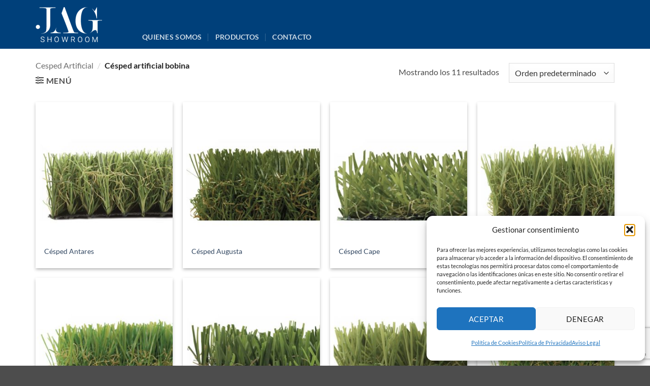

--- FILE ---
content_type: text/html; charset=utf-8
request_url: https://www.google.com/recaptcha/api2/anchor?ar=1&k=6Let2gUdAAAAAN01SgMoNoMAeUBAQSJ11cH7EIbb&co=aHR0cHM6Ly93d3cuamFnc2hvd3Jvb20uY29tOjQ0Mw..&hl=en&v=PoyoqOPhxBO7pBk68S4YbpHZ&size=invisible&anchor-ms=20000&execute-ms=30000&cb=pbtk9egomi07
body_size: 49030
content:
<!DOCTYPE HTML><html dir="ltr" lang="en"><head><meta http-equiv="Content-Type" content="text/html; charset=UTF-8">
<meta http-equiv="X-UA-Compatible" content="IE=edge">
<title>reCAPTCHA</title>
<style type="text/css">
/* cyrillic-ext */
@font-face {
  font-family: 'Roboto';
  font-style: normal;
  font-weight: 400;
  font-stretch: 100%;
  src: url(//fonts.gstatic.com/s/roboto/v48/KFO7CnqEu92Fr1ME7kSn66aGLdTylUAMa3GUBHMdazTgWw.woff2) format('woff2');
  unicode-range: U+0460-052F, U+1C80-1C8A, U+20B4, U+2DE0-2DFF, U+A640-A69F, U+FE2E-FE2F;
}
/* cyrillic */
@font-face {
  font-family: 'Roboto';
  font-style: normal;
  font-weight: 400;
  font-stretch: 100%;
  src: url(//fonts.gstatic.com/s/roboto/v48/KFO7CnqEu92Fr1ME7kSn66aGLdTylUAMa3iUBHMdazTgWw.woff2) format('woff2');
  unicode-range: U+0301, U+0400-045F, U+0490-0491, U+04B0-04B1, U+2116;
}
/* greek-ext */
@font-face {
  font-family: 'Roboto';
  font-style: normal;
  font-weight: 400;
  font-stretch: 100%;
  src: url(//fonts.gstatic.com/s/roboto/v48/KFO7CnqEu92Fr1ME7kSn66aGLdTylUAMa3CUBHMdazTgWw.woff2) format('woff2');
  unicode-range: U+1F00-1FFF;
}
/* greek */
@font-face {
  font-family: 'Roboto';
  font-style: normal;
  font-weight: 400;
  font-stretch: 100%;
  src: url(//fonts.gstatic.com/s/roboto/v48/KFO7CnqEu92Fr1ME7kSn66aGLdTylUAMa3-UBHMdazTgWw.woff2) format('woff2');
  unicode-range: U+0370-0377, U+037A-037F, U+0384-038A, U+038C, U+038E-03A1, U+03A3-03FF;
}
/* math */
@font-face {
  font-family: 'Roboto';
  font-style: normal;
  font-weight: 400;
  font-stretch: 100%;
  src: url(//fonts.gstatic.com/s/roboto/v48/KFO7CnqEu92Fr1ME7kSn66aGLdTylUAMawCUBHMdazTgWw.woff2) format('woff2');
  unicode-range: U+0302-0303, U+0305, U+0307-0308, U+0310, U+0312, U+0315, U+031A, U+0326-0327, U+032C, U+032F-0330, U+0332-0333, U+0338, U+033A, U+0346, U+034D, U+0391-03A1, U+03A3-03A9, U+03B1-03C9, U+03D1, U+03D5-03D6, U+03F0-03F1, U+03F4-03F5, U+2016-2017, U+2034-2038, U+203C, U+2040, U+2043, U+2047, U+2050, U+2057, U+205F, U+2070-2071, U+2074-208E, U+2090-209C, U+20D0-20DC, U+20E1, U+20E5-20EF, U+2100-2112, U+2114-2115, U+2117-2121, U+2123-214F, U+2190, U+2192, U+2194-21AE, U+21B0-21E5, U+21F1-21F2, U+21F4-2211, U+2213-2214, U+2216-22FF, U+2308-230B, U+2310, U+2319, U+231C-2321, U+2336-237A, U+237C, U+2395, U+239B-23B7, U+23D0, U+23DC-23E1, U+2474-2475, U+25AF, U+25B3, U+25B7, U+25BD, U+25C1, U+25CA, U+25CC, U+25FB, U+266D-266F, U+27C0-27FF, U+2900-2AFF, U+2B0E-2B11, U+2B30-2B4C, U+2BFE, U+3030, U+FF5B, U+FF5D, U+1D400-1D7FF, U+1EE00-1EEFF;
}
/* symbols */
@font-face {
  font-family: 'Roboto';
  font-style: normal;
  font-weight: 400;
  font-stretch: 100%;
  src: url(//fonts.gstatic.com/s/roboto/v48/KFO7CnqEu92Fr1ME7kSn66aGLdTylUAMaxKUBHMdazTgWw.woff2) format('woff2');
  unicode-range: U+0001-000C, U+000E-001F, U+007F-009F, U+20DD-20E0, U+20E2-20E4, U+2150-218F, U+2190, U+2192, U+2194-2199, U+21AF, U+21E6-21F0, U+21F3, U+2218-2219, U+2299, U+22C4-22C6, U+2300-243F, U+2440-244A, U+2460-24FF, U+25A0-27BF, U+2800-28FF, U+2921-2922, U+2981, U+29BF, U+29EB, U+2B00-2BFF, U+4DC0-4DFF, U+FFF9-FFFB, U+10140-1018E, U+10190-1019C, U+101A0, U+101D0-101FD, U+102E0-102FB, U+10E60-10E7E, U+1D2C0-1D2D3, U+1D2E0-1D37F, U+1F000-1F0FF, U+1F100-1F1AD, U+1F1E6-1F1FF, U+1F30D-1F30F, U+1F315, U+1F31C, U+1F31E, U+1F320-1F32C, U+1F336, U+1F378, U+1F37D, U+1F382, U+1F393-1F39F, U+1F3A7-1F3A8, U+1F3AC-1F3AF, U+1F3C2, U+1F3C4-1F3C6, U+1F3CA-1F3CE, U+1F3D4-1F3E0, U+1F3ED, U+1F3F1-1F3F3, U+1F3F5-1F3F7, U+1F408, U+1F415, U+1F41F, U+1F426, U+1F43F, U+1F441-1F442, U+1F444, U+1F446-1F449, U+1F44C-1F44E, U+1F453, U+1F46A, U+1F47D, U+1F4A3, U+1F4B0, U+1F4B3, U+1F4B9, U+1F4BB, U+1F4BF, U+1F4C8-1F4CB, U+1F4D6, U+1F4DA, U+1F4DF, U+1F4E3-1F4E6, U+1F4EA-1F4ED, U+1F4F7, U+1F4F9-1F4FB, U+1F4FD-1F4FE, U+1F503, U+1F507-1F50B, U+1F50D, U+1F512-1F513, U+1F53E-1F54A, U+1F54F-1F5FA, U+1F610, U+1F650-1F67F, U+1F687, U+1F68D, U+1F691, U+1F694, U+1F698, U+1F6AD, U+1F6B2, U+1F6B9-1F6BA, U+1F6BC, U+1F6C6-1F6CF, U+1F6D3-1F6D7, U+1F6E0-1F6EA, U+1F6F0-1F6F3, U+1F6F7-1F6FC, U+1F700-1F7FF, U+1F800-1F80B, U+1F810-1F847, U+1F850-1F859, U+1F860-1F887, U+1F890-1F8AD, U+1F8B0-1F8BB, U+1F8C0-1F8C1, U+1F900-1F90B, U+1F93B, U+1F946, U+1F984, U+1F996, U+1F9E9, U+1FA00-1FA6F, U+1FA70-1FA7C, U+1FA80-1FA89, U+1FA8F-1FAC6, U+1FACE-1FADC, U+1FADF-1FAE9, U+1FAF0-1FAF8, U+1FB00-1FBFF;
}
/* vietnamese */
@font-face {
  font-family: 'Roboto';
  font-style: normal;
  font-weight: 400;
  font-stretch: 100%;
  src: url(//fonts.gstatic.com/s/roboto/v48/KFO7CnqEu92Fr1ME7kSn66aGLdTylUAMa3OUBHMdazTgWw.woff2) format('woff2');
  unicode-range: U+0102-0103, U+0110-0111, U+0128-0129, U+0168-0169, U+01A0-01A1, U+01AF-01B0, U+0300-0301, U+0303-0304, U+0308-0309, U+0323, U+0329, U+1EA0-1EF9, U+20AB;
}
/* latin-ext */
@font-face {
  font-family: 'Roboto';
  font-style: normal;
  font-weight: 400;
  font-stretch: 100%;
  src: url(//fonts.gstatic.com/s/roboto/v48/KFO7CnqEu92Fr1ME7kSn66aGLdTylUAMa3KUBHMdazTgWw.woff2) format('woff2');
  unicode-range: U+0100-02BA, U+02BD-02C5, U+02C7-02CC, U+02CE-02D7, U+02DD-02FF, U+0304, U+0308, U+0329, U+1D00-1DBF, U+1E00-1E9F, U+1EF2-1EFF, U+2020, U+20A0-20AB, U+20AD-20C0, U+2113, U+2C60-2C7F, U+A720-A7FF;
}
/* latin */
@font-face {
  font-family: 'Roboto';
  font-style: normal;
  font-weight: 400;
  font-stretch: 100%;
  src: url(//fonts.gstatic.com/s/roboto/v48/KFO7CnqEu92Fr1ME7kSn66aGLdTylUAMa3yUBHMdazQ.woff2) format('woff2');
  unicode-range: U+0000-00FF, U+0131, U+0152-0153, U+02BB-02BC, U+02C6, U+02DA, U+02DC, U+0304, U+0308, U+0329, U+2000-206F, U+20AC, U+2122, U+2191, U+2193, U+2212, U+2215, U+FEFF, U+FFFD;
}
/* cyrillic-ext */
@font-face {
  font-family: 'Roboto';
  font-style: normal;
  font-weight: 500;
  font-stretch: 100%;
  src: url(//fonts.gstatic.com/s/roboto/v48/KFO7CnqEu92Fr1ME7kSn66aGLdTylUAMa3GUBHMdazTgWw.woff2) format('woff2');
  unicode-range: U+0460-052F, U+1C80-1C8A, U+20B4, U+2DE0-2DFF, U+A640-A69F, U+FE2E-FE2F;
}
/* cyrillic */
@font-face {
  font-family: 'Roboto';
  font-style: normal;
  font-weight: 500;
  font-stretch: 100%;
  src: url(//fonts.gstatic.com/s/roboto/v48/KFO7CnqEu92Fr1ME7kSn66aGLdTylUAMa3iUBHMdazTgWw.woff2) format('woff2');
  unicode-range: U+0301, U+0400-045F, U+0490-0491, U+04B0-04B1, U+2116;
}
/* greek-ext */
@font-face {
  font-family: 'Roboto';
  font-style: normal;
  font-weight: 500;
  font-stretch: 100%;
  src: url(//fonts.gstatic.com/s/roboto/v48/KFO7CnqEu92Fr1ME7kSn66aGLdTylUAMa3CUBHMdazTgWw.woff2) format('woff2');
  unicode-range: U+1F00-1FFF;
}
/* greek */
@font-face {
  font-family: 'Roboto';
  font-style: normal;
  font-weight: 500;
  font-stretch: 100%;
  src: url(//fonts.gstatic.com/s/roboto/v48/KFO7CnqEu92Fr1ME7kSn66aGLdTylUAMa3-UBHMdazTgWw.woff2) format('woff2');
  unicode-range: U+0370-0377, U+037A-037F, U+0384-038A, U+038C, U+038E-03A1, U+03A3-03FF;
}
/* math */
@font-face {
  font-family: 'Roboto';
  font-style: normal;
  font-weight: 500;
  font-stretch: 100%;
  src: url(//fonts.gstatic.com/s/roboto/v48/KFO7CnqEu92Fr1ME7kSn66aGLdTylUAMawCUBHMdazTgWw.woff2) format('woff2');
  unicode-range: U+0302-0303, U+0305, U+0307-0308, U+0310, U+0312, U+0315, U+031A, U+0326-0327, U+032C, U+032F-0330, U+0332-0333, U+0338, U+033A, U+0346, U+034D, U+0391-03A1, U+03A3-03A9, U+03B1-03C9, U+03D1, U+03D5-03D6, U+03F0-03F1, U+03F4-03F5, U+2016-2017, U+2034-2038, U+203C, U+2040, U+2043, U+2047, U+2050, U+2057, U+205F, U+2070-2071, U+2074-208E, U+2090-209C, U+20D0-20DC, U+20E1, U+20E5-20EF, U+2100-2112, U+2114-2115, U+2117-2121, U+2123-214F, U+2190, U+2192, U+2194-21AE, U+21B0-21E5, U+21F1-21F2, U+21F4-2211, U+2213-2214, U+2216-22FF, U+2308-230B, U+2310, U+2319, U+231C-2321, U+2336-237A, U+237C, U+2395, U+239B-23B7, U+23D0, U+23DC-23E1, U+2474-2475, U+25AF, U+25B3, U+25B7, U+25BD, U+25C1, U+25CA, U+25CC, U+25FB, U+266D-266F, U+27C0-27FF, U+2900-2AFF, U+2B0E-2B11, U+2B30-2B4C, U+2BFE, U+3030, U+FF5B, U+FF5D, U+1D400-1D7FF, U+1EE00-1EEFF;
}
/* symbols */
@font-face {
  font-family: 'Roboto';
  font-style: normal;
  font-weight: 500;
  font-stretch: 100%;
  src: url(//fonts.gstatic.com/s/roboto/v48/KFO7CnqEu92Fr1ME7kSn66aGLdTylUAMaxKUBHMdazTgWw.woff2) format('woff2');
  unicode-range: U+0001-000C, U+000E-001F, U+007F-009F, U+20DD-20E0, U+20E2-20E4, U+2150-218F, U+2190, U+2192, U+2194-2199, U+21AF, U+21E6-21F0, U+21F3, U+2218-2219, U+2299, U+22C4-22C6, U+2300-243F, U+2440-244A, U+2460-24FF, U+25A0-27BF, U+2800-28FF, U+2921-2922, U+2981, U+29BF, U+29EB, U+2B00-2BFF, U+4DC0-4DFF, U+FFF9-FFFB, U+10140-1018E, U+10190-1019C, U+101A0, U+101D0-101FD, U+102E0-102FB, U+10E60-10E7E, U+1D2C0-1D2D3, U+1D2E0-1D37F, U+1F000-1F0FF, U+1F100-1F1AD, U+1F1E6-1F1FF, U+1F30D-1F30F, U+1F315, U+1F31C, U+1F31E, U+1F320-1F32C, U+1F336, U+1F378, U+1F37D, U+1F382, U+1F393-1F39F, U+1F3A7-1F3A8, U+1F3AC-1F3AF, U+1F3C2, U+1F3C4-1F3C6, U+1F3CA-1F3CE, U+1F3D4-1F3E0, U+1F3ED, U+1F3F1-1F3F3, U+1F3F5-1F3F7, U+1F408, U+1F415, U+1F41F, U+1F426, U+1F43F, U+1F441-1F442, U+1F444, U+1F446-1F449, U+1F44C-1F44E, U+1F453, U+1F46A, U+1F47D, U+1F4A3, U+1F4B0, U+1F4B3, U+1F4B9, U+1F4BB, U+1F4BF, U+1F4C8-1F4CB, U+1F4D6, U+1F4DA, U+1F4DF, U+1F4E3-1F4E6, U+1F4EA-1F4ED, U+1F4F7, U+1F4F9-1F4FB, U+1F4FD-1F4FE, U+1F503, U+1F507-1F50B, U+1F50D, U+1F512-1F513, U+1F53E-1F54A, U+1F54F-1F5FA, U+1F610, U+1F650-1F67F, U+1F687, U+1F68D, U+1F691, U+1F694, U+1F698, U+1F6AD, U+1F6B2, U+1F6B9-1F6BA, U+1F6BC, U+1F6C6-1F6CF, U+1F6D3-1F6D7, U+1F6E0-1F6EA, U+1F6F0-1F6F3, U+1F6F7-1F6FC, U+1F700-1F7FF, U+1F800-1F80B, U+1F810-1F847, U+1F850-1F859, U+1F860-1F887, U+1F890-1F8AD, U+1F8B0-1F8BB, U+1F8C0-1F8C1, U+1F900-1F90B, U+1F93B, U+1F946, U+1F984, U+1F996, U+1F9E9, U+1FA00-1FA6F, U+1FA70-1FA7C, U+1FA80-1FA89, U+1FA8F-1FAC6, U+1FACE-1FADC, U+1FADF-1FAE9, U+1FAF0-1FAF8, U+1FB00-1FBFF;
}
/* vietnamese */
@font-face {
  font-family: 'Roboto';
  font-style: normal;
  font-weight: 500;
  font-stretch: 100%;
  src: url(//fonts.gstatic.com/s/roboto/v48/KFO7CnqEu92Fr1ME7kSn66aGLdTylUAMa3OUBHMdazTgWw.woff2) format('woff2');
  unicode-range: U+0102-0103, U+0110-0111, U+0128-0129, U+0168-0169, U+01A0-01A1, U+01AF-01B0, U+0300-0301, U+0303-0304, U+0308-0309, U+0323, U+0329, U+1EA0-1EF9, U+20AB;
}
/* latin-ext */
@font-face {
  font-family: 'Roboto';
  font-style: normal;
  font-weight: 500;
  font-stretch: 100%;
  src: url(//fonts.gstatic.com/s/roboto/v48/KFO7CnqEu92Fr1ME7kSn66aGLdTylUAMa3KUBHMdazTgWw.woff2) format('woff2');
  unicode-range: U+0100-02BA, U+02BD-02C5, U+02C7-02CC, U+02CE-02D7, U+02DD-02FF, U+0304, U+0308, U+0329, U+1D00-1DBF, U+1E00-1E9F, U+1EF2-1EFF, U+2020, U+20A0-20AB, U+20AD-20C0, U+2113, U+2C60-2C7F, U+A720-A7FF;
}
/* latin */
@font-face {
  font-family: 'Roboto';
  font-style: normal;
  font-weight: 500;
  font-stretch: 100%;
  src: url(//fonts.gstatic.com/s/roboto/v48/KFO7CnqEu92Fr1ME7kSn66aGLdTylUAMa3yUBHMdazQ.woff2) format('woff2');
  unicode-range: U+0000-00FF, U+0131, U+0152-0153, U+02BB-02BC, U+02C6, U+02DA, U+02DC, U+0304, U+0308, U+0329, U+2000-206F, U+20AC, U+2122, U+2191, U+2193, U+2212, U+2215, U+FEFF, U+FFFD;
}
/* cyrillic-ext */
@font-face {
  font-family: 'Roboto';
  font-style: normal;
  font-weight: 900;
  font-stretch: 100%;
  src: url(//fonts.gstatic.com/s/roboto/v48/KFO7CnqEu92Fr1ME7kSn66aGLdTylUAMa3GUBHMdazTgWw.woff2) format('woff2');
  unicode-range: U+0460-052F, U+1C80-1C8A, U+20B4, U+2DE0-2DFF, U+A640-A69F, U+FE2E-FE2F;
}
/* cyrillic */
@font-face {
  font-family: 'Roboto';
  font-style: normal;
  font-weight: 900;
  font-stretch: 100%;
  src: url(//fonts.gstatic.com/s/roboto/v48/KFO7CnqEu92Fr1ME7kSn66aGLdTylUAMa3iUBHMdazTgWw.woff2) format('woff2');
  unicode-range: U+0301, U+0400-045F, U+0490-0491, U+04B0-04B1, U+2116;
}
/* greek-ext */
@font-face {
  font-family: 'Roboto';
  font-style: normal;
  font-weight: 900;
  font-stretch: 100%;
  src: url(//fonts.gstatic.com/s/roboto/v48/KFO7CnqEu92Fr1ME7kSn66aGLdTylUAMa3CUBHMdazTgWw.woff2) format('woff2');
  unicode-range: U+1F00-1FFF;
}
/* greek */
@font-face {
  font-family: 'Roboto';
  font-style: normal;
  font-weight: 900;
  font-stretch: 100%;
  src: url(//fonts.gstatic.com/s/roboto/v48/KFO7CnqEu92Fr1ME7kSn66aGLdTylUAMa3-UBHMdazTgWw.woff2) format('woff2');
  unicode-range: U+0370-0377, U+037A-037F, U+0384-038A, U+038C, U+038E-03A1, U+03A3-03FF;
}
/* math */
@font-face {
  font-family: 'Roboto';
  font-style: normal;
  font-weight: 900;
  font-stretch: 100%;
  src: url(//fonts.gstatic.com/s/roboto/v48/KFO7CnqEu92Fr1ME7kSn66aGLdTylUAMawCUBHMdazTgWw.woff2) format('woff2');
  unicode-range: U+0302-0303, U+0305, U+0307-0308, U+0310, U+0312, U+0315, U+031A, U+0326-0327, U+032C, U+032F-0330, U+0332-0333, U+0338, U+033A, U+0346, U+034D, U+0391-03A1, U+03A3-03A9, U+03B1-03C9, U+03D1, U+03D5-03D6, U+03F0-03F1, U+03F4-03F5, U+2016-2017, U+2034-2038, U+203C, U+2040, U+2043, U+2047, U+2050, U+2057, U+205F, U+2070-2071, U+2074-208E, U+2090-209C, U+20D0-20DC, U+20E1, U+20E5-20EF, U+2100-2112, U+2114-2115, U+2117-2121, U+2123-214F, U+2190, U+2192, U+2194-21AE, U+21B0-21E5, U+21F1-21F2, U+21F4-2211, U+2213-2214, U+2216-22FF, U+2308-230B, U+2310, U+2319, U+231C-2321, U+2336-237A, U+237C, U+2395, U+239B-23B7, U+23D0, U+23DC-23E1, U+2474-2475, U+25AF, U+25B3, U+25B7, U+25BD, U+25C1, U+25CA, U+25CC, U+25FB, U+266D-266F, U+27C0-27FF, U+2900-2AFF, U+2B0E-2B11, U+2B30-2B4C, U+2BFE, U+3030, U+FF5B, U+FF5D, U+1D400-1D7FF, U+1EE00-1EEFF;
}
/* symbols */
@font-face {
  font-family: 'Roboto';
  font-style: normal;
  font-weight: 900;
  font-stretch: 100%;
  src: url(//fonts.gstatic.com/s/roboto/v48/KFO7CnqEu92Fr1ME7kSn66aGLdTylUAMaxKUBHMdazTgWw.woff2) format('woff2');
  unicode-range: U+0001-000C, U+000E-001F, U+007F-009F, U+20DD-20E0, U+20E2-20E4, U+2150-218F, U+2190, U+2192, U+2194-2199, U+21AF, U+21E6-21F0, U+21F3, U+2218-2219, U+2299, U+22C4-22C6, U+2300-243F, U+2440-244A, U+2460-24FF, U+25A0-27BF, U+2800-28FF, U+2921-2922, U+2981, U+29BF, U+29EB, U+2B00-2BFF, U+4DC0-4DFF, U+FFF9-FFFB, U+10140-1018E, U+10190-1019C, U+101A0, U+101D0-101FD, U+102E0-102FB, U+10E60-10E7E, U+1D2C0-1D2D3, U+1D2E0-1D37F, U+1F000-1F0FF, U+1F100-1F1AD, U+1F1E6-1F1FF, U+1F30D-1F30F, U+1F315, U+1F31C, U+1F31E, U+1F320-1F32C, U+1F336, U+1F378, U+1F37D, U+1F382, U+1F393-1F39F, U+1F3A7-1F3A8, U+1F3AC-1F3AF, U+1F3C2, U+1F3C4-1F3C6, U+1F3CA-1F3CE, U+1F3D4-1F3E0, U+1F3ED, U+1F3F1-1F3F3, U+1F3F5-1F3F7, U+1F408, U+1F415, U+1F41F, U+1F426, U+1F43F, U+1F441-1F442, U+1F444, U+1F446-1F449, U+1F44C-1F44E, U+1F453, U+1F46A, U+1F47D, U+1F4A3, U+1F4B0, U+1F4B3, U+1F4B9, U+1F4BB, U+1F4BF, U+1F4C8-1F4CB, U+1F4D6, U+1F4DA, U+1F4DF, U+1F4E3-1F4E6, U+1F4EA-1F4ED, U+1F4F7, U+1F4F9-1F4FB, U+1F4FD-1F4FE, U+1F503, U+1F507-1F50B, U+1F50D, U+1F512-1F513, U+1F53E-1F54A, U+1F54F-1F5FA, U+1F610, U+1F650-1F67F, U+1F687, U+1F68D, U+1F691, U+1F694, U+1F698, U+1F6AD, U+1F6B2, U+1F6B9-1F6BA, U+1F6BC, U+1F6C6-1F6CF, U+1F6D3-1F6D7, U+1F6E0-1F6EA, U+1F6F0-1F6F3, U+1F6F7-1F6FC, U+1F700-1F7FF, U+1F800-1F80B, U+1F810-1F847, U+1F850-1F859, U+1F860-1F887, U+1F890-1F8AD, U+1F8B0-1F8BB, U+1F8C0-1F8C1, U+1F900-1F90B, U+1F93B, U+1F946, U+1F984, U+1F996, U+1F9E9, U+1FA00-1FA6F, U+1FA70-1FA7C, U+1FA80-1FA89, U+1FA8F-1FAC6, U+1FACE-1FADC, U+1FADF-1FAE9, U+1FAF0-1FAF8, U+1FB00-1FBFF;
}
/* vietnamese */
@font-face {
  font-family: 'Roboto';
  font-style: normal;
  font-weight: 900;
  font-stretch: 100%;
  src: url(//fonts.gstatic.com/s/roboto/v48/KFO7CnqEu92Fr1ME7kSn66aGLdTylUAMa3OUBHMdazTgWw.woff2) format('woff2');
  unicode-range: U+0102-0103, U+0110-0111, U+0128-0129, U+0168-0169, U+01A0-01A1, U+01AF-01B0, U+0300-0301, U+0303-0304, U+0308-0309, U+0323, U+0329, U+1EA0-1EF9, U+20AB;
}
/* latin-ext */
@font-face {
  font-family: 'Roboto';
  font-style: normal;
  font-weight: 900;
  font-stretch: 100%;
  src: url(//fonts.gstatic.com/s/roboto/v48/KFO7CnqEu92Fr1ME7kSn66aGLdTylUAMa3KUBHMdazTgWw.woff2) format('woff2');
  unicode-range: U+0100-02BA, U+02BD-02C5, U+02C7-02CC, U+02CE-02D7, U+02DD-02FF, U+0304, U+0308, U+0329, U+1D00-1DBF, U+1E00-1E9F, U+1EF2-1EFF, U+2020, U+20A0-20AB, U+20AD-20C0, U+2113, U+2C60-2C7F, U+A720-A7FF;
}
/* latin */
@font-face {
  font-family: 'Roboto';
  font-style: normal;
  font-weight: 900;
  font-stretch: 100%;
  src: url(//fonts.gstatic.com/s/roboto/v48/KFO7CnqEu92Fr1ME7kSn66aGLdTylUAMa3yUBHMdazQ.woff2) format('woff2');
  unicode-range: U+0000-00FF, U+0131, U+0152-0153, U+02BB-02BC, U+02C6, U+02DA, U+02DC, U+0304, U+0308, U+0329, U+2000-206F, U+20AC, U+2122, U+2191, U+2193, U+2212, U+2215, U+FEFF, U+FFFD;
}

</style>
<link rel="stylesheet" type="text/css" href="https://www.gstatic.com/recaptcha/releases/PoyoqOPhxBO7pBk68S4YbpHZ/styles__ltr.css">
<script nonce="-XVhfG8sU-5dJflAfWIZvQ" type="text/javascript">window['__recaptcha_api'] = 'https://www.google.com/recaptcha/api2/';</script>
<script type="text/javascript" src="https://www.gstatic.com/recaptcha/releases/PoyoqOPhxBO7pBk68S4YbpHZ/recaptcha__en.js" nonce="-XVhfG8sU-5dJflAfWIZvQ">
      
    </script></head>
<body><div id="rc-anchor-alert" class="rc-anchor-alert"></div>
<input type="hidden" id="recaptcha-token" value="[base64]">
<script type="text/javascript" nonce="-XVhfG8sU-5dJflAfWIZvQ">
      recaptcha.anchor.Main.init("[\x22ainput\x22,[\x22bgdata\x22,\x22\x22,\[base64]/[base64]/[base64]/[base64]/[base64]/UltsKytdPUU6KEU8MjA0OD9SW2wrK109RT4+NnwxOTI6KChFJjY0NTEyKT09NTUyOTYmJk0rMTxjLmxlbmd0aCYmKGMuY2hhckNvZGVBdChNKzEpJjY0NTEyKT09NTYzMjA/[base64]/[base64]/[base64]/[base64]/[base64]/[base64]/[base64]\x22,\[base64]\\u003d\\u003d\x22,\x22wokRYMKFZMKbc3AUw71kw5oZfEM4K8OVQTfDsxnCssO5RAzCkT/Dt2QaHcOLwpXCm8OXw4Zdw7wfw7FKQcOgbMKIV8KuwoMAZMKTwr0BLwnCkcKHdMKbwqDCncOcPMK3Ij3Com1Kw5pgXRXCmiIxJMKcwq/DrGPDjD9eBcOpVmnCqDTClsOJe8OgwqbDqVM1EMOXAsK5wqwzwonDpHjDrCEnw6PDhMKETsOrO8O/w4hqw4xgasOWOyg+w58cJADDiMKUw4VIEcODwoDDg05gPMO1wr3DtMOvw6TDim42SMKfN8KGwrUyAF4Lw5M5wpDDlMKmwr0YSy3Cpz3DksKIw65PwqpSwqjChj5YI8OzfBtIw4XDkVrDksObw7NCwpvCnMOyLH5PesOMwrLDgsKpM8O/w697w4gKw5ldOcOjw7/[base64]/w5/CucOvVMKnwq3DksO3woFuQlMFwqPCrsKrw6RycMOGecKawodHdMK6wpVKw6rCm8OuY8Odw4nDvsKjAlnDvh/DtcKEw7bCrcKlZlVgOsOsYsO7wqYEwpogBWcAFDpJwrLCl1vCmMKNYQHDhlXChEMUWmXDtB0LG8KSXcOLAG3Cun/DoMKowpxRwqMDITDCpsK9w7ENHHTCgAzDqHpBKsOvw5XDpT5fw7fCp8O0JFAVw5XCrMO1QFPCvGIpw7tAe8K1YsKDw4LDqV3Dr8Kiwp/CpcKhwrJKSsOQwp7Cui0ow4nDq8OjYifCujwrEADCqEDDucOxw490ITTDmHDDuMO6wpoFwo7Do3zDkywzwq/[base64]/CpB7Ct8Kcw79awqfDmsKgRsKXwpc/AwZKwpnDj8KJdTJ5L8O5VcOtK0PCrcOEwpFfOMOiFgk2w6rCrsONT8ODw5LCv2nCv0sWfjArRWrDisKPwoXCol8QU8OxAcOew5bDhsOPI8O6w6Y9LsO1wo0lwo12wp3CvMKpMsKFwonDj8KLFsObw5/DpMO2w4fDukbDtTdqw7laNcKPwr7CpMKRbMKew6jCvMOXDycTw57DmsOSD8KDUMKnwpomYcOcMMOLw79RdcK1dBN7wrTCosO/BAliA8KVwoLDkAdTUDDCjsORKcO6dEc6bV7CnsKCLwVsWFg/[base64]/DuGdEcsKWwqPDgMOkw6TCnipMwooWCQzDpS/[base64]/DpCEKdMOXw74/a8O5FSEHXzZmBsKhwpPDlMK6wqfDqMK+c8KCJUY8P8KdeXsLwo7Dj8OTw4bCs8Omw7MCw6l4KMOcwp/[base64]/DtsKYw4TDrVZGSMOjRnPDjVjCgcOzwrw9SBrCm8KiQBQuAAzDtMOgwoxFw53DoMObw4bCi8O3wpvCgCXCs1cTKl1zw5zCjsOTKR/[base64]/[base64]/[base64]/CmMOWw7LCgj12SnlqXMKmwowyS2vCpRDDgSjCpcKzOsKKw4gSdcKOJsKjW8OLMmRpL8O0E1F0bUTCmiLCpBlgMsOrw6rDmcKtw64UEy/Dhlgrw7PChznDgAQPwpjDs8KsKRLDiWPCr8OUKEDDjFPCr8OydMO3b8K2w5nDusKGw4gHw7PCmMKOeg7CuxbCu0vCq0pfw6PDkmgxbihUAcOTb8Kmw5PCpsKFGcOlwqwZNcOywp7Do8KNwo3DssOiwpzDqh3CgAzCqmduJxbDvR7CmhLCjMOgKMKIX2c7J1/CgcOUFVHDpsOuw5nDsMOGBXgbwojDiRLDj8KAw69rw7Q2FcKNGMKYccK4GQbDhk3CkMOfFms4w6FXwp9UwpTDtVM2YUwoMMOLw6oHShHCn8K4cMKpBcKdw7JYw7XDlAPCvFvCrQvDhMKIL8KoW3EhOj5YP8K9M8OmAcOREkY8wpLCiF/DpcOmXMKwwrPCmcOHw6lRdMKiw57CpWLCr8OSwrrCqVcowp1gw5bDvcKkw7zDjT7DjQ8Xw6jCusKYw7Ffwr7DnwIDwp7CmnJaI8OwM8Osw4FLw7tqw4zClMO3Hhtyw6tLw7nCgUrCg2XDiXDCgHoAw4ghXMKQcDzDiQolJkwOVMOXw4HDhzo2w7LDhsOdwo/DumUGE2MYw5rDq1jDp1MZLiQFHcKfw4IwKcK3w7TDpVgqOsOvw6jDsMKmSsKMN8OzwowZcMOwAUsRasOuwqbCn8KLwqM4w75KEC3Cni7DisOTw7PDscOhcEJdTzkJV0jCnlHCphnCjxFGwrPDlWzCnhHDg8KBw5k+w4UZC1ceG8Ocw4XCkA4vwo3CpDUZwp/ClXYtw5sjw7R3w7wgwr3Co8OPOcK7woBjZWxLwpfDgTjCj8KtUiVnwpHDp0kbHMOcPDsnRw15EMKKw6HDjMK5VcK+wrfDuwbDrTrCqAgXw7HCvn/DmkLDqsKNZnZ9w7bDlhrDpnvCrcKNTzAuVcK7w6h0Lj/Di8KIw7TCvcKPNcOJwr82fCUaSCDChCDCnsO6PcK6XUjCjmRySMKnwok0w41twojDo8OwwrXCuMOBGsO0UUrCpMOMwojDuGp7wphrQ8KLw4JCR8OWMUrDvF/CvDBYCsK6d2XDncKWwrPChmrCoDrDucKKem4DwrrCsyLCiXjCjjtOAMKhasOeKUjDlcKswozDgsO5IhTCozY8AcKbSMOAwqRBwq/CuMOQBMOlw4/CswbClDrCvncie8KmbQ0mwovCmxp7csO2wqHCknvDvT9MwpRKwqYbL2fCsUDDi2TDjCvDj3DDoTvCqMOwwr9Xw4Jbw5bCqk1cwrhFwpnClmXCqcK/w6PDhMOjQsOowqAnIk5xwpLCv8KEw5Fzw7zClcKfAwjDsxHDsW7CqMOmOMOfw5A2w69kwp4uwp5aw4JIw5rDn8KULsOJwpfDosOnecKeScO4bMKiC8Kkw5bCs1JJw5M8wqd9wprDlGPCvEXClyvCm3DCh17DmRY8LR8/wrTDvknDu8KIDygXFwLDqMK9eyLDsWXDnS3Co8Kzw6TDpcKICiHDsEw9wocjwqVtwpZjw796YcKiUU9cDAvDu8Kqw4JRw6MGFMOiwoFBw5/DjHvChsKtccKjw7jCpcK0D8KOwpDCoMKWcMKKbcKWw7rDtcOtwrgQw706wovCoXMQw5bCrVDDqsKiwrhgwpLCjcOyAyzCgMOJKSXDv1nCncKsByvCjsONw5XDnVs4wr1yw75eOcKdD1YLVioDw4d+wr3DtR1/[base64]/CvAoGSirDrsO1McKJwpjDuDrCq0UWXcKPwql/w7xyGSgfw7TDqcKXJcOwVsK1w4ZVw6nDpDHCiMO8Dg7DlTrCk8Ovw71rHTrDoENEwr0Aw6o1L03Dr8Orw5JALG/[base64]/[base64]/DomVYLcOQwqwnw4bDkVbCmkIQwqDCqsO6w77ChMKxw7VUBy5zXFnCnDdXUMKwTnLDgMOAUClubcKbwqYfFyg/a8Ktw4vDsRjCoMOKZ8OCasO9LsKmw4BaPCQ+USBobDpGw7rCsB5xUTtWw6Yzw6UbwpHCiCV/[base64]/[base64]/ClDnDtMORbjHDq2jDlsKnwq3DhjbDglnCgsOpwr0AFD3Cq2Ecw61bw5Zyw5sfLMOfEF5nwqDChMKgw4XCkXzCkRrCkHrCi2rChRAiUsOIEgJKOMKIwrrDqQMcw7bCqC7DiMKVNMKVIVjDm8KUwr/CoWHDqxckwpbCtzkIHFlJw7xmTcOwRcKbw6TDgz3CoXbCjsOOTsKaECxoYiRTw6/[base64]/OMK8wrbCisOxb8K/w6oFC8K4wq48wrPCqMKqeGxDw6cPw692wqM2w4TDpcK4f8KTwpJaWQTCoFUpw6U5VSUgwp0sw7nDqsOIw7zDocK/w6cTw5oNT0fDtsOQwpfDrl/[base64]/DnAEiwrx4wo5PIEFQwpfCu8KxC8OqflPDgFcow5jDncOZw6HCv0t4w6bCjsKmccKRcR9CSADDvVdWYcKJwr/DphMCGFttXT/CvmLDjTNTwoE3NwfCnDvDqm1eCcK4w7/Cm2nDo8OAQStfw6RkZGJFw7nCiMOrw6Etwpscw7xZwqjDoBUOVEPCplIHQcKvAsO5wp3Dmj/[base64]/[base64]/w4cCwo5CQ8KgXMKCWcKsN8KEw7gPG0fCjlXDv8OPwq/[base64]/[base64]/[base64]/CgUg3wokrwpo6bksqwqh5woIEwozDmwgNw5XCpsO8w51QVcOWecOOwrwPwpfCoirDqMObw5rDqcKwwrJVXsOlwqIhWsOUwo7DsMKSwoUHQsKlwqg1woHCryjDoMKxwoZTM8KKUFRHwp/Cq8KODMOkYHRNXsOLw5xjUcKSfcKtw4dQLzA0QMO8AsK7wrtRNcOtfMOHw7Fcw5vDsR7DiMOYwo/ChzrDlMKyPEfCk8OhCcKuKcKkw4zDjRRjGcKwwr7DmsOFP8OawqMFw7HCvDoBwp8yQcKywoTCksOZXsO7YX/Ck08edjJEZAvCpzbCosKdYlYdwpbCkFhBwqDDiMKAw6bDp8O4DhDDu3fDtTjCrElOK8KEMww4w7HCmcOGDsKGA0kVYcKbw5Usw5nDvcKafsKBZ2zDvU7Cg8KQMMKrC8K/[base64]/CiGZyf1rCrxUvNR5+wpHCr8OBJMKgw7ABw7fCmCTCqcOyARTCj8OYw5PCr1oZwo1wwpDCsnLCksKRwq0YwoAdLBnDkznClcOEw5hlw6XDgcObwo3CisKYDhU7wpnDnhNuITfCgMKyEcOdP8KlwqBbGcK+ecKgwrEAaktFPFx1wpDDqiTDpSACDMO3TW/[base64]/wo0NAsOCFcOdb8OFw5fCoBl9HsOfw4vDuQfDncOQHj0vwrzCsyksHcO1QUzCqMKnw4kBw5EWw4DDq0JVw7LDpsK0w7LCuGsxwonClcOMWztOwo/DpMKSX8KawotPbk5/woAdwrDDiikhwojChh5uejLCqxTChibDicORBsOyw4QPdzzCjSTDsQDCpDrDpFoLwotKwqJrw5zCoTvDmBvCrcOlR17CiHHDu8KQBMKFHidfCkbDp1opw4/[base64]/DmsOTwqoHMcOOwosCKsOow7khw6MeCwo/[base64]/DnSPClEhnw7vChcK/w79WP1UYYcOmGGnDqsOewq7DiydvV8OEZhrDsEtaw5nDg8KSTg7DhX0Gw4rCgiXDhxl9IRLCgEwNRDEzLMOXw5vChS/[base64]/[base64]/CocOiXisdwpd/w4x3w53DpjVdFMOTal8cI3vChcKQwpbDkHBOwo0OMVsFDDs8w7kWAmgjw7B9w54vVCVrwo7DmsKlw5TChsKowotsSMOTwq/Cg8KVHgzDrX/CoMOmAMOWXMOkw7LDl8KIWx1BQlrCmxAKDsO6M8K+cngrdE0KwqhcwqHCjMKwQWA3C8K9wrDDrsO8BMOCw4HDjMKhEmjDiGdCwpUMRX9/w7Zdw7/DocO/HMKZSGMLSsKYw5QwZ11/d0nDo8Ohw4U7w6DDjiLDgSsUUSJmwppowr/DtcOYwqVtwpbCrTbCs8O4JMOLw7fDjsO+fDDDoV/DjMOkwrU3Tg8bwoYCwoBww4PCsyjDtCMLNsOaaQx7wofCpjfCtcOHJcO+DMOdXsKew4nClMK2w5w2DXNfw4fDt8K/w5fDjMKNw5ICWsOKb8Ojw7ldwqnDv2fDosKtw4XCvAPDqH1bbjnDkcKOwo0Ww6LDvhvCh8O9YsOUDMKaw57CssOrwoVgw4HCmW/CjcOowqPCnkXDgsOVKMOUS8OJYArDt8OdesKZZXQNw7MdwqbDvE7Du8Ogw4J2w6YGc3tQw4vDhMOqwrzDiMKzwoHCjcK2w6Rjw5tSZMK1E8KWw6vChMKow4jDh8KLwpILwqDDgipLaGUxeMOKw4Qww5LCkGHDuiLDj8ODwpLCrTLCncOBw598wp/Dh3PDiG0Qw7JxDsKrNcK1XkjDksKMwpI+AsOaejkxRMKbwrlww7fChl7Di8OMw6o+Jn4Tw4MiaWMVw4cOR8OUGkHDucOwZ1DClsK7BcKRAUbCvBHCpMKmw6HCq8KzUDlTw6kCwpNnegZ+AcO/[base64]/DisO3LDZfc8O2wonCly7Cl3EcwpkZcsKQwrvDusOgMQQjZ8O7w6PCqFAVUMK2w7jCiXLDt8OCw7JdZXdrwobDk23CkMO+w7o6wqTDosKmwpvDoHlSWUbDjcKLbMKmwoTCosKtwocww5fCt8KeP3PDgsKHYBnCl8K/XwPClgnCqMO2fgbCsRbDpcKgw5l4M8OHHMKGa8KGOAPDoMO2Y8O9BsOJA8K8wpXDpcKyQTEqw7nCucO8JXDDrMOYQsKsD8OfwpZCw5h4ecKdwpDDrcOIWMKvFSLCn1vCi8OiwrYGwokBw7xdw7rCmw/DnFDChR/CiD7DkcOTUcOPwpbCq8OqwobDmcORw6jDo08nK8K6Z1rDmDsawojCn1hOw5hCP1nCuQ/ChS7CpsOBXsOBC8OGAsKkagZ4D3A1wq1cEMKZw73ClXAgw5kowpHDncK0RsKqw5xLw5/CjRDChB4nCybDrXbCrRURw7Znw454a2HCjMOSw4XCiMKIw6s1w7TDncO6w6NdwpEgUMOibcOSJMK/LsOew5XCo8Ouw7vDgsKQBGYSLA1cwqLDrsOuLXPCknZJIsOWAsKkw5PCg8KPRcOVdMOzwqrDscOSwqfDv8OQImB7wrZNw7I/G8OPQcOAacORw6BkHMKxJ2fCgUnCmsKEwpUPX3jCjzvDtcK0S8OobMKnN8OIw6R9AMKBSR4xRSXDgGbDmsOHw4MuElLDkBk0ZQ45QhcZEMOIwp/CnMOBeMOSTUsTEHHCqsO1csO+IsKbw70heMO8w61JQcK/w4ttM1g8CF5ZRD0gFcOkaFzDrGPCvzVNw7tfwrXDl8OqOF0bw6JoXcKHwrrCscKQw43CpsO/wrPCjsOsLsOIw7ouwoHCsRfDncKRXMKLAsK+S13DgFdNwqYJeMKSwr/DhhV3wrw+bMKNE1zDm8OQw4UJwo3CimBAw4bCikFYw67CtiVbwosAwro9OmfDkcOAf8OLwpM3wpPDq8O/[base64]/I188IcOVFsKOSW7Dn8OveGcZUxDDnE3DsMOVw70PwrbCicOmwq4vw51qw6/[base64]/[base64]/w7kzw6Mjw59AEcO9Q3Atwro3w4vDsMONWm49w6XCvE42PcKxw73CosOaw7YxS1bDmcKyVcOrDWHDvinDlV7CisKSDGjDpQ7Ct2/Dm8KAwo/[base64]/CtB7CkcKzw53CosKvccKtw7h+AU9dRW/CiwPCmE57wpDDvMOcYl8gKMOaw5bCs1/DonNJwpzDqDBOL8KOXk/CkxTDjcOBDcO4eDHDpcOfKsOAHcKmw4/DmSc5HBrCrUQ5woZdwpvDscKWYsK3EsKfH8O8w7XDscOxwqx4w4slw6jDqmLCtTwSckVTwpkXw7/DiE5JXE1tTQ91w7YGc2oOCsO7w5HDnn3CgB1WJMO+w7gnw5ISw7rCucOwwpkKd1vDgMOoVGXCvX5Qwo1ywr/DnMK+OcOtwrVuwoLCoxlVJ8OTwpvDlkvDnEfDqMKYw4QQwoRICwxnwrvCsMKSw4XChCRww6/DlcKdwoZUfng2woDDuT7Doyhtw5TCiRrDk2QCw7rCmB7DkFEdw7zDvCnDs8Oic8ODRMOowoHDlDXCgsOWDsOSXF11wpTDlDPCs8KIwqrCgsOeWsOMwpLDuSVEEsKFw5nDkcKpaMO9w7DChcOEGcKwwpd7w4F4d2tDXcOLEMK6wppvwpo1wpB9b2xPJnrDlx/DpsO3woEWw6clwqzDjVN8e1/CpV4tP8OzU3NqW8K0FcKowqfCvcONw5jDmF8AU8OQwqjDicOUei/CiSsJw4TDm8OQHsKUA0Y3wpjDmjI8HggEw7NrwrkALcKcI8KMHybDsMK/fXLDqcO1H3zDscKWFDh7BDMBdMKfw4BSGnd0woxHCh3CqUUuLj9ZWWU3UWfDrMKcwonCqcOxVcOdJkXCgBfDrsKjZ8Oiw43DjiAiDU8Cw6HDpcKfT1XDncOowrZUVcOsw4EzwrDCrxbCu8OqThBtFnUWacKyHyc2w5PDkDzDklTCqlDChsKKw5zDrnBecgQ/[base64]/[base64]/CqMKrw5E6BCsNMcKyKkwjP2IuwrzCji7CqTVERSYUw7TCmyZ5w7XCvmdgw5vCgyzDicKDfMKlX29Iw7/CkMK3w6PDlcOrw4XCvcOnwobDncOcwoPDqnDClXYsw45EwqzDon/Dv8KaBV8QTzd6wqc/Z1w+woUjOcK2C39yCBzCqcKMwr3DjcK8wp81w7BWwpwmTkbDmCXCqcKlUGF5woxNAsOeaMKbw7EcNcK2w5c3w6t8XGUYw79+wowoR8KFcknCvW7ClCsUwr/Dq8KXwr3Dn8KXw5/Dq1rCrlrCiMOeU8OIw5/[base64]/Qx1hLUTCnsOOw57CpR7DrsO6SMOHwqQhwpk1VcOSwoB8w47Ck8KGGcKPw7FNwrZXO8KmOMOzw58qNcKDCMO9wo93wp4oUR9jVlI/LcKAwpTDti3CpWE1Uk7DkcK6wrnDoMOGwrHDm8KwDyICw4EjW8OzCV3Cn8Kyw4FCwpzCtsOmEcOJwq7CpH4Hwp7Cp8OwwrtHDTpQwqfDi8KUeABGYmTDlcOPwp7DrRl/[base64]/DqMKTw7s+ZTzChlfDo2gywowUwqfCqcKPQETCucOLKlPDksO7SMKhHQ3CqBtDw7dywrbChBAAFMO+HDICwr8zTMKswpPDoEPCsQbDmDHChcOQwrXCkMKeR8O1XlpGw7x2YlBHVMO/RA7CiMOYA8KPwpdCPAXDs2IHXXPCh8Kvw7shS8OOdwR/w5QHwrgmwq9uw57CsXjCuMKvJAsHZ8ODJMOARsKbe2R8wo7Du04tw78/dgrCvsOBwpkHVUZtwol7wojCnMKofMKCLAtpTlPCosOGTcO3NcKeQChfM3bDh8KDX8OHw7rDmALDrl16JFHDlmxOejYXwpLDoAfDo0XDtWvCr8OKwq7Du8OIM8O/OsO0wqhvQnJAZMKHw5LCvMKyTcOzMHF1KMOUw5VUw7PDqj1Two7DrcKzwoMNwrJiw7/Cli7DjmDDo0PCscKREMKTSDpUwpfDkVbDlhRudmfChT7ChcOjwqLDoMOzcjk/wrjDqsOqaWvDicKgw4QKw7wRYsKBIcKPI8KOwrMNHMO2w7pmw7rDnUVQPy1pDsODw6BqMMOJSRJ/[base64]/Cr2nCr8KCBMOrw7/ChcODQicJLiFLQSjDimXCg0DDhAFAw5Zaw4pBwr5cUVsCLsKsYjQiw64HMAzCiMKlKXnCtcOWYsOta8OTw4nCkcKtw4Afw6NXwq0eL8OufsKZw5/DtMKRwpJkGMKbw55lwpfCocOOFcOGwrURwrU9bFFJHH8rwqjCq8KoecOjw4Qqw5DDucKZFMOhw7/CvxzCvQvDlxcewo8ILsOLw7fDosKDw6PDlQfDkQgfAMKlX0FZw6/Dj8K7eMOOw6xzw7hlwqHDl2TCp8O9OcOXWnZAwqpdw6skSX02w6hgw6bCsDIYw7RgWsOiwpzDpcO6wr13TcK/UwJhwqIzHcO6w5fDlh/CqWd+ABdGwpIdwpnDn8O9w4HDicKbw5rDu8KtdsO1wrrDm1IDYsKkTsK+wqEsw7XDpcOCOHzCs8O0DwvCtcOVXcOUCzx9wrPCkwzDhFvDhcKfw5vCkMK1enwiCMOUw4xcH1JKwo3DiBExZ8OJw4fCvsOwRm7DpwRydA7CnQfDp8Kewo/CqRjDlMKPw7DCkFbCjz/[base64]/wpTCmcKJwpldMzXDtsOywrnDlFTDisK3dcKKw7fDkhrCs0bDlsOJw5rDszYTEMKmOQbClRXDtsKrw7fCvBYLRkvCljLDj8OEFcKQwrnDlHnCqXDDhFtzw4jCjcKabEDCvWcSZRvDq8OndsKPVW/[base64]/Ci8KnYyoJXk7DoxJZHsKWKBFjBsKBMcKMZFgEHRAhUcK6wqYbw4J2w7zDvsKxPcOkwqU1w6zDmGZ5w5NBV8KNwoA6VGE9wpkfScOmw7BgPcKVw6XDjMOFw6AKw788woNaQGYGa8Ohwqg7P8KCwrTDicK/w5tYC8KgASsrwowAQsK/wqjDiRY3w5XDgF0Dwqc6wqjDt8OmwpTDt8Kxw6PDpFhgwqDChGUuAgzCscKGw78wPG11B2nCpA3CkHZ/wq5Uw6TDlDkBwpHCty/Dln/CjcKwQBfDonrDoTcgeDfDsMKuVGBhw5PDmlbDqjvDvG9pw5PCksOwwrXDgS5Tw50vUcOmL8Oxw7nCqMOCVMKqa8O/wpLDtsKdJ8O9B8OoHsO0wonCrMKKw4QqwqfCqT4bw4JWwr5Lwr8NwrzDnDTDvhrCiMOkw6rCgWszwrTCvsOnNG5hwpDCo2XCkjDDmmXDrl1Jwo0Iw60Aw7M0IhVmAmdnI8OwWMOOwocKw5rCgFJrMzQuw4TCqMOQMMOdHG0EwrnDv8K/w53DmMOvwqMIw6bDj8ODC8K9w4DChsOOcih7w4DDkU/[base64]/CoV1GwrgQIsKOwo9WPzRIeRdlX8KJYDsaWcOrw45VSig+w79EwoTDhsKIVMKqw6bDiRHDtcKhMsKGw7I3NcK3wp12wosnJsO0TMO5XGfDu0PDvGDCvsKPTcOTwqBaWsK0w4weUsODJsOTQjzCisODBzjCsCPDqMKDbRLCh3FIwodZwqnCiMKJZhnDm8K/wphNw7jCny7DthLCvsO5BxE9DsK/KMK/woXDnsKjZMK7emthJyUywrbDsmfCn8O0w6rCvcK7TsO4VFHDiUQkwqTCu8KcwpnDvsKUCGvCl1gxwrDDs8K2w7x6WB3CmwoIw4Blw7/[base64]/CpT5zJCDCpRPCkGQiwqM8w7nDv2lCfMO3esK1AS/DocOZwozCnRVawrTCjsKzGcOQDcKGdHUTwq7CvcKOGcKmw48LwqAnwpnDn2PCuUMBeVsUdcOGw7sOG8KTw7DCssKow4IWcidrwpPDuQ/[base64]/wr5oK8KnYksxQ8KVw5bDicK3w7vCgVDCpsK+wq/Ds1bDiXnDjjnCjMKvDEDCvyrCmg/Dtj56wrJuwoRJwr3DmCU1wo3Cl0B7w57DkQXCi3PCuhvDkcKPwp8zw77DtsOUHDDCoSnDhjt8UWDDnMO/[base64]/DjMKKY8OSSsO+dT94w7tsV046wrfChsO7wqd6XsO4IcOMJsKFwoLDojDCuQR5w5DDksOdw5PDlwfCiGdHw6kmXiLChzdrSsOtw5dRw4LDp8KxPRE2GcKXVsOWwpTDtsKGw6XCl8O0AQTDlsOvRMKpw6TCrTDCnMK2WVNpwoEUw6/DoMKjw68kU8K8cgvDp8K1w5PCr2rDgsOTKMOAwq5FdBgsCSJ1OyVAwr/DlsK8AF5Dw5fDsBo8wrd/TsO1w6bCg8Kxw4rCrRgPUz8DWjBSMEx0w6DDkAYhG8KHw7UPw7XDqD0uVcOYJ8KlRcOfwoHCnsOEHUN0TEPDu3QsEMO9ImbCiwoIwqrDpcOxT8K+w6HDgUrCu8K7wod9wq9tYcKLw7vCl8Onw45cw47DkcK0wo/[base64]/HVxlw69mOMKTwowoM8Oaw7MNw67DgVrCgcOwK8OwacKAJMKGd8K9fcOcwr1tLwzClCnDnhY1w4VzwqoXfnYqE8OYJsOXOsKTRsOIUcKVwqLCn3bCp8K4wo4YS8OqGsOOwoU/AMKKQ8Oewp/DnDE0wq8zYSLDh8KlR8OMHMOIw7NCw7PCrcKmJEMZJMKoF8OHJcKrDjAnOMK1w5nDnBrDgsK5w6hYCcKcZlY0WcKVwqHDh8K4EcOnw58wVMKQw4AeI3/DpXTDrsOzwrh0QMKgw4ctEQx1wrg/B8OGHsK1w5oJXsOrESwkw4nCkMKFwpR2w5DDr8KvBxzCn37DqjQ9FMOVw5cXwrPDrHEYFjk5KUl/wrM8Gx5wA8O3ZGcMHyLCusK7NMORwpXCicOTwpfDiVw/aMKqwpDDk05MPcOWwoQBEHTCjQ59ZUUEw47DlsO1wqrDkEDDsXMdA8KBUngewofDsXR6wqvDpzDCtix1wqrChXAVXgPCpkJ4wonCl2zCv8Kaw5sRSMKNw5NdDwfCujTCuGIEK8KYw79tW8OzLEszFBwlBzTDljFdBMOOTsOVwokwcXAJwrM9w5DCnkNeLsOgQcKtcB/DjCxoXsOaw5XDnsOCb8OPw7JRwrzDsgs4EHkWHcOtE1zCt8Okw7cZF8OvwqcUKCgzw5PCu8OWw7/Dt8KKMcOyw5gHXsObwoDDiiXDvMKiH8K5wp0rw6fCmWUtRRTDlsKAGngwGcOgIGZpFjvCvVrCsMOyw7XDkyYqJRUTPwfCqsOjQ8OzQSQZw4wGLsOWwqpMNMOMRMOowqIYC38hwofDnMOKTz/[base64]/bcK/[base64]/CrsKDwrtuHcOBwpNICcKXQ8OGFsOfOk7DrxrDoMKoM33DmsOwGFgZCcO/LDdtc8OaJzrDmMOmw4Eww4PCqMK0w6Yqwpx6w5LDryTDpjvCs8KiHsOxEhHDlcOPOl3ChsKZJcKcw6xiw7ZefTMCw6AAZB/[base64]/CtglpVgDCrHcowoR5wopzw7HCsMKlwo3CkMKqfcOHHWHDqgzDkxMsP8K/UsK/RSQRw6/CuxpYeMONw5Brwrckwq1ewq8Kw5fDisOHKsKNAsOjc04Wwqlqw6kuw7TDh1IGGWnDlmVlGmJBw6MgEg0owoRUdw3DiMKvOCgfM20ew73DghxmLcKsw7gbwoTDrMOyFyozw4/DmGVew7slHmXCm1czDcOAw5BJw7/[base64]/CuznDt8KZwoJCwpjCuBrCkkbCi18tI8K5AnXCnhfDim/CsMOzw5YSw6PCnsKXOyLDtwtBw71HCcK+E1XCujgmQGLDnsKrXFRNwqduw5NmwqkKwpBLQcKsKMOdw4EdwqkBCMKuacOmwrYbw7TCp1pCw5xlwpPDnMK8w5/CkxFjw6PCp8OnfcK5w6TCpMO3w546ST8gA8OVVcO6KAMFwrwYDMK1wpbDsBcWKgPCnsO7w7R1KcKid17DqsOJAUdww61Uw4XDjhbCm3BLLjrCq8Knb8Kiwr8DZiRVGUQCY8Kkw7t3AMOHL8KldSBiw5LDrMKEwqQkIGbClj/Cg8KpEB1YWsKsOR3CgnXCn0xaagMOw57CqcKLwpfCvDnDmMO7woJsAcK5w6XCsmTDnsKKc8Khw6oEFMK7wpvDokzDlgXCjsK+wprDnBzDisKSHcO/w6PDjWsnAMKZwppjScOMdRlRacOqw5w6wrpOw4PDlGAEwpzCg0tLckoALcK3CwkQDHjDulJKWg5cIQxOZT/DuS3DsAnDnTfCksK9OzTDow/[base64]/Do8OLwqrDscOAOsKOVmIOGhnCocOww6vDsjBOd1Z+FMOeBTgZwrbDhRLCgcOHwprDh8Oew6PCpDfDjx4Qw5fCpDTDrUcOw4TCkcOVecKuw5DDscOCw502wqErw47Cs2Udw5R4w7cVJsKEwqzDhsK/FMKawrXDkA7DpMK9w4jCncKPfCnCtMO5w6pHw71kw5R6w6gFw67CsnLCo8OVwp/Dh8Kzwp7CgsObwq9pw7rDrwnDnS0QwrXDunbCmsOlBQccdQjDvFbCmXIIHE5Cw5nDhsKhwojDnMK8A8OlKSssw7ZZw5Jzw4XDt8KLwoZOP8OFQW1iDcOnw6Qdw7ABWBRWw5wYVcONw78LwrjDpMKBw600wo7Dq8OrfcOQDsKZQsK4w7/DosO6wpkFUDwCRUw2NMKww5DDo8KywqTCisOyw7FEwrtKP0I1LgTCuCIkw7YkRcKwwr3CgynDqcKicifDl8Knw6DCn8KkH8Oxw5TCsMO0w53CuBPCkHozw5zDjcOowoNgw5I2w6/DqMK0w5QmTcO4E8O2ScOiw6bDpH0dfGspw5LCjwUGwo3CqsO9w65YEMObw71fw6HCp8KtwrxIwrlqBSh4dcOUw4tLw7hWZGTCjsKeHUguw6wZCEbDiMO6w55SY8KjwrTDlWcTwoNsw4/[base64]/[base64]/w7hiwq/DncKSwpLCriXDlMKWw4fChl4nwokxw4FOw7PCixTDo8OawrnCtMOEw67ClzsXdcO+SMOKw5d4acKZwoTDhMOWYsOhUsOCwqPCg3kHw4hSw77Ch8K8KcOpHVHCv8OVw4BLw7/Ch8ONw7XCp1Aiw5/DrMKjw6QNwqDCuFBKwoAtB8OBwrvCkMK5ZjjCpsOLwoViGMO5VcOBw4TDnXbDnXspwp/DgSVKwrdPT8KjwowZFsOvRcOFG2pxw4RoacOpecKBDsKmfMK0acKLXC1Dw5NNwpnCmMO7wqXCnMOJFsOKScO/EMKYwqfCmQgDFMO1EMKpOcKOwrQhw5jDq1nChQ16wr9VazXDrW5VfHLCgsKew6YpwqwOKsOLWsKrw5HChMKDNUzCs8OpccOtcCIHFsOrZj5gN8Kpw7Qowp/[base64]/DvMOuMxZDw4FLMcKUw6Uow4w7IEsYw6PDnhHDvTXDhMOYH8O9CGbDmxR9UsKCw4TDtMKpwq3Cog9MeRvDgW/Dj8ODw7fDonzCpSbCjsKYZBnDr3TDsFXDljvDhW3Do8Kew6wuacKmdFbCsHBxJz3CgsKJw7YFwqs2cMO4wpBjwp3CocOKw5QewrbDl8Kbw4vCt2DCghIjwqPDrg/[base64]/ClsK1w4XDjS7CssKkwoPDlSdpMQkhM1fCo2PCkcOcw59Aw5IbEcK9wpjCnMKaw6sJw71Tw6oLwrB2wohlDsOiKMKlCsO2ccK5w5s5MMOVTMOzwo3DpCvDlsO1VWjDq8OIw7diwolOQkoWcQXDmyFvwpnCvsOAXXYpwpXCsBPDrAo/WcKne0dMTDo2NcKHZ2dvIsOXAMO1VGTDq8OXcnLDhsK0w4lKWXPClcKawprDpxDDt3nDslpAw5nCmcO3JMOqYsO/TFPDoMKMUMOjwprDgSfCmTEZwrfDtMKxwp/CuVHDrC/[base64]/AsKKwo/CuCo/TcK3wrhaOcKdasODwoAUw6YTwpwHw4PDi1DCjsOVXcKhDMObCSfDh8KLwrtcDGrCgV1qw5ZRw7XDvX9Cw6s3XRYebUbCjw8VBsOSJcK+w6koaMOKw6TCpsOqwq8FBCjCg8K8w5TDo8K3esKAIy5iYHFww7Ekwqcvw7p3w6jCmh/CucOLw703wqAkAsOPFl3CsTZ3wpHCg8O7wovCjC3CnAcFcMKvXcOcHsOjdcK5K1DCjiUoFQwQQkjDkT1YwqHCjMOAXcK9w5IgXcOaJMKFVcKGSlYxHCMFbgfDllA1w69pw4HDiHR0UcKRworDsMOXRsOrw7BhFBIsaMK8w4zCgU/DsW3CgsK3QV1vwrsSwpxadcKZXAvCpcKJw5rCjjDCoG9Aw6zDlGzDgTjCo0Zqw7XDi8K7wr5Zw7hWfsKQDznCs8KMP8Kyw47DsStDwofDvMKOUiwMYsKyCkwWE8OFS0nChMKgw5/DkjhFDx5dw4LCmMOewpdlw6jDvQnCiiRXwq/DvQl4wqY7EjU2M2jCgsK/wpXChcKuw6Q9MjbCsyl6wot0E8K1MsOmwpnCiE5WQhjCjz3DslEvwr0Tw7DDtiFwdWVfEMKNw5RDwpBFwq0Uw5rDvj/[base64]/w7PCghBVwpMVwrfDpk/DiDwTw5rCusObGMK6H8Knw6w3LMKVwpFJwrvDtsKpdEYKesO0C8Kdw43DjGc/w5Uvw6nCh0rDmhVFDcKnw6IdwrsrJ3rDlcOhTGLDkXl0SMKcFC/Cv0DDqEjDhTcRGMKsOcO2w4XDvMKhwp7DgsKMRsOYw43CmnDDj37DtCVgw6Jkw45lwrZpIsKJw4fCisOBGsKVwq7CijfCk8KnccOewpbDvMOyw5/[base64]/DqUvCpMKmFANqEnTDnMOhwpk5Bz0NwrjDu0dTRMKgw7AYT8KqXk/CvDHChzrDsUEJKT/DoMOtwo5hPcO8FGrCoMK4MWxQwpbDi8KVwq7DgnjDvHRPw5lyScKnJsOiUToMwq/CjBrCgsO9BGTDsktJwrXDusKNwoAUL8ODdl3Cn8KRRnTCgFhrXcK9H8KdwpDCh8KWY8KDK8OuInx4wpbCk8KTw5nDmcKrOAHDrMOXwo95HcONwqXDo8KowoYLMU/CgMOJFQYlChDDgMO4wo3CkMKYGRUfbsKbRsOpwp0aw54XWGDCsMO0wqMNw43CsGvDnD7DgMK1FcOtejsaXcO8w59fw6/DhxbDssK2dsOZRErCkcKqJ8Onw6c2Vm0DBGs1dcONZCHCqMOBbsKqw7vDvMOUSsORw7hEw5XCs8Kpw6lnw7M3BcKoIihLw7xyb8Opw6YSwpkQwqvDpMOcwpnCjhXCt8KsTcKAF3Z6VlFyQMKRTMOtw4h7wpTDocKTwrXCisKKw5HCg0RXWRMdGzEYcgJ4w7/ClMKHE8KeYz/[base64]/LG8+asKhwqx/fcKQwr0d\x22],null,[\x22conf\x22,null,\x226Let2gUdAAAAAN01SgMoNoMAeUBAQSJ11cH7EIbb\x22,0,null,null,null,0,[16,21,125,63,73,95,87,41,43,42,83,102,105,109,121],[1017145,565],0,null,null,null,null,0,null,0,null,700,1,null,0,\[base64]/76lBhnEnQkZnOKMAhnM8xEZ\x22,0,0,null,null,1,null,0,1,null,null,null,0],\x22https://www.jagshowroom.com:443\x22,null,[3,1,1],null,null,null,1,3600,[\x22https://www.google.com/intl/en/policies/privacy/\x22,\x22https://www.google.com/intl/en/policies/terms/\x22],\x22bsPn0ScJwVPbQVvcxoFtatR2V+TlabddDuFzKTnvAxk\\u003d\x22,1,0,null,1,1768744654343,0,0,[175,118,129],null,[193],\x22RC-tPqXwparaD4_lg\x22,null,null,null,null,null,\x220dAFcWeA4PwpiKkVRGcu0lVQT32epg-4NZhjhGhzeqKIOItohF8GvXlDeQ3bN585esXBCmNIvwScVKzLwhXdRaPYQQgE2msqaAOA\x22,1768827454600]");
    </script></body></html>

--- FILE ---
content_type: text/css
request_url: https://www.jagshowroom.com/wp-content/themes/flatsome-child/style.css?ver=3.0
body_size: 1313
content:
/*
Theme Name: Flatsome Child
Description: This is a child theme for Flatsome Theme
Author: UX Themes
Template: flatsome
Version: 3.0
*/

/*************** ADD CUSTOM CSS HERE.   ***************/
.absolute-footer{
  /*display: none;*/
}

hr{
      border-top: 3px solid currentColor;
}

/* Home*/

.row_1200{
  width: 1200px;
}

.row_1200_movil{
 width: 100%; display: none;
}

.columna_no_margen{
  padding-left: 25px !important; padding-right: 0px !important;
}

.columna_margen_especial{
  padding-left: 40px !important; padding-right: 0px !important;
}

/*Quienes somos*/

.texto_destacado{
  font-size: 35px; color: #00407A; line-height: 45px;
}

/*Tablas*/

.columna_tabla{
  height: 50px; background-color: rgba(0, 64, 122, 0.1);
}

.columna_tabla_color{
  height: 50px; background-color: rgba(0, 64, 122, 0.2);
}


/* Buscador*/

.row_buscador_1200{
  margin: auto; width: 1200px; overflow: hidden;
}

.texto_intro{
   font-size: 22px; font-weight: normal; color:rgb(0, 64, 122); line-height: 27px;
}

.matriz_buscador{
  float: left; width: 24000px; height: 300px; overflow: hidden;
}

.pagina_buscador_principal{
  float: left; width: 1200px; height:300px;
}

.pagina_buscador{
  float: left; width: 1200px; min-height: 300px;
}

.columna_buscador,.columna_buscador_columna_buscador{
  float: left; width: 100%;
}

.media_columna_buscador_left{
  float:left; width: 45%; margin-right: 5%; min-height: 50px;
}

.media_columna_buscador_der{
  float:left; width: 45%; margin-left: 5%; min-height: 50px;
}

.tercio_columna_buscador{
  float: left; width: 31%; margin-right: 1%; margin-left: 1%;
}

.color_boton_buscador{
 background-color: rgb(70,185,233)!important; border-radius: 99px;
}

.resultado_productos{
  float: left; width: 100%; margin-top: 15px; margin-bottom: 15px; display: none;
}

.menu_migas_buscador{
  float: left; width: 100%; margin-bottom: 25px;
}

.enlace_miguitas{
  cursor: pointer; font-size: 15px; font-weight: bold; color:rgb(0, 64, 122);
}

.texto_contacto_buscador{
  float: left; width: 100%; margin-top: 10px; padding-top: 10px; padding-bottom: 10px; text-align: center; display: none; background-color: rgb(0, 64, 122); border-radius: 10px;
}

.texto_contacto_buscador>a{
  font-size: 19px; font-weight: bold; color:rgb(255, 255, 255);
}

.texto_contacto_buscador:hover{
  background-color:rgba(0, 64, 122,0.5);
}

.ancho_modificado{
  max-width: 20%;
  -ms-flex-preferred-size: 20%;
  flex-basis: 20%;
}

.h4_buscador{
  font-size: 15px;
}

/*footer*/

.footer-1{
  background-color: #000;
}
/*Generales*/
/*titular página*/


.fila_titular{
 border-bottom: 1px solid #00407A;
}

.columna_titular{
  margin: auto; max-width: 1200px;
}

.titular_pagina{
  font-size: 40px; font-weight: normal; color: #000; margin-bottom: 0px;
}

/*textos*/
.texto_generico{
  font-size: 20px; line-height: 25px;
}

.titulo_sobre_imagen_cabecera{
  font-weight: 300; font-size: 150px; font-family: "Lato";
}

.titulo_sobre_imagen_cabecera_negro{
  font-weight: 300; font-size: 150px; font-family: "Lato"; color: #000;
}

.texto_azul_productos{
  font-weight: 400; font-size: 40px; color: #00407a; line-height: 45px;
}

.category-page-row{
  margin-bottom: 30px;
}

.texto_final_productos{
  font-weight: 400; font-size: 17px; color: #00407a; line-height: 20px;
}

.contenedor_texto_final_catalogo{
  float: left; width: 100%; margin-top: 30px; margin-bottom:0px; text-align: left;
  font-weight: 400; font-size: 12px; color: #00407a; line-height: 16px;
}

.enlace_productos_a_contacto{
  font-size: 20px; font-weight: 300;
}

.enlace_productos_a_contacto>h2>a{
  text-decoration: none; color:#00407a; border-bottom: 1px solid;

}

.enlace_productos_a_contacto>h2>a:hover{
  color:#FFF;
}

/* intervalo de precios*/
.intervalo_precios{
  float: left; width: 100%; margin-bottom: 20px;
  font-family: "Lato"; font-size: 16px; font-weight: bold; color:#00407A;
}

.precio_intervalo{
  font-family: "Lato"; font-size: 16px; font-weight: bold; color:#555;
}
/*contacto*/

input[type=submit]{border-radius: 10px;}

/*************** ADD MOBILE ONLY CSS HERE  ***************/
@media only screen and (max-width: 1200px) {

.row_1200{
  width: 96%;  margin-left: 2%; margin-right: 2%;
}

.row_1200_centrada{
  width: 90%; margin-left: 5%; margin-right: 5%;
}

.margen_cero{
  margin-left: 20px;
}

.titulo_sobre_imagen_cabecera{
  font-size: 100px;
}

.columna_50{
  max-width: 60%!important;
}

}

@media only screen and (max-width: 900px) {

.caja_imagen_home{
 max-width: 100% !important;  flex-basis: 100%;
}

.row_1200_movil{
 display: block;
}

.columna_50{
  max-width: 100%!important;
}

.imagen_100{
  width: 100%;
}

.columna_centrada_movil{
  width: 96%; margin-left: 2%; margin-right: 2%;
}

.columna_100{
  width: 100%;
}

.columna_100_movil{
  width: 100%;
}

.columna_100_movil .col-inner{
  padding-top: 0px!important; margin-left: 0px !important;
}

}

@media only screen and (min-width: 850px) {

}

@media only screen and (max-width: 850px) {

.titulo_sobre_imagen_cabecera,.titulo_sobre_imagen_cabecera_negro{
  font-size:80px;
}

.texto_final_productos{
  font-size: 17px; color: #00407a; line-height: 22px;
}

.small-6{
  width: 100%;  max-width: 100%; flex-basis: 100%;
}

.titular_pagina{
  font-size: 30px;
}

}

@media only screen and (max-width: 548px) {

#logo img {
    max-height: 65px;
}

.titulo_sobre_imagen_cabecera,.titulo_sobre_imagen_cabecera_negro{
  font-size:50px;
}

}


--- FILE ---
content_type: text/css
request_url: https://www.jagshowroom.com/wp-content/themes/flatsome-child/estilos_buscador.css?ver=6.9
body_size: 280
content:

@media only screen and (max-width: 1200px) {

.menu_migas_buscador{
  width: 98%; margin-left: 1%; margin-right: 1%;
}

.row_buscador_1200{
  width: 98% !important; margin-left: 1%; margin-right: 1%;
}

.matriz_buscador{
  width: 3000%; height: 300px;
}

.pagina_buscador_principal{
  width: 3.33333%;
}

.pagina_buscador{
  width: 3.333333%;
}

.columna_buscador{
  width: 100%;
}

.media_columna_buscador_left{
  float:left; width: 45%; margin-right: 5%; min-height: 50px;
}

.media_columna_buscador_der{
  float:left; width: 45%; margin-left: 5%; min-height: 50px;
}

.tercio_columna_buscador{
  float: left; width: 31%; margin-right: 1%; margin-left: 1%;
}


}

@media only screen and (max-width: 1000px) {

.ancho_modificado{
  max-width: 25%;
  -ms-flex-preferred-size: 25%;
  flex-basis: 25%;
}

}

@media only screen and (max-width: 700px) {

.ancho_modificado{
  max-width: 33.33333%;
  -ms-flex-preferred-size: 33.33333%;
  flex-basis: 33.33333%;
}

}

@media only screen and (max-width: 600px) {

.media_columna_buscador_left,.media_columna_buscador_der,.tercio_columna_buscador,.columna_buscador{
  width: 96%; margin-left: 2%; margin-right: 2%; min-height: 50px;
}

.color_boton_buscador{
  border-radius: 10px;
}

.columna_buscador a span{
 font-size: 13px;
}

.texto_intro{
 font-size: 18px; line-height: 23px;
}

.ancho_modificado{
  max-width: 50%;
  -ms-flex-preferred-size: 50%;
  flex-basis: 50%;
}

}


--- FILE ---
content_type: application/javascript
request_url: https://www.jagshowroom.com/wp-content/themes/flatsome-child/js/lfb_selector_productos.js?ver=6.9
body_size: 885
content:
jQuery(document).ready(function() {

var posx=0;
var velocidad=300;
var pagina_actual=1;
var ancho_pagina=1200;
var pagina_siguiente=0;
var menu_miguitas='';
var contacto_abierto=0;
var visible='block';
var invisible='none';

function calcular_ancho(){

	var w = jQuery(window).width();
	if (w>=1200){return 1200; } else{return jQuery("#ventana_matriz").width();}

}


 jQuery(document).on ("click", ".columna_buscador",

						function(){
                    ancho=calcular_ancho();
										nivel_pinchado=jQuery(this).attr("data-nivel");
										pagina_pinchada=jQuery(this).attr("data-pagina_actual");
                    pagina_siguiente=jQuery(this).attr("data-siguiente_pagina");
                    pagina_siguiente=parseInt(pagina_siguiente);
									  desplazamiento=(pagina_siguiente-pagina_actual)*ancho;
										titulo=jQuery(this).attr("data-titulo");
										menu_miguitas=menu_miguitas+'<a class="enlace_miguitas" data-pagina_destino="'+pagina_pinchada+'" data-nivel_enlace="'+nivel_pinchado+'">'+titulo+'</a> / ';
										jQuery( "#menu_migas_buscador" ).html( menu_miguitas );
                    if (pagina_siguiente>pagina_actual){
                      posx=posx-desplazamiento;
                    }
                    else{
                      posx=posx+desplazamiento;
                    };

									altura_pagina=jQuery("#p"+pagina_siguiente).height();
									es_producto=jQuery("#p"+pagina_siguiente).attr("data-productos");
									es_producto=parseInt(es_producto);

                   jQuery("#matriz_buscador").animate({opacity: 0}, velocidad, function(){
                        jQuery("#matriz_buscador").animate({marginLeft:posx},0, function(){
																jQuery("#matriz_buscador").animate({height:altura_pagina},velocidad,function(){
																	jQuery("#matriz_buscador").animate({opacity: 1},velocidad);
																	if (es_producto==1){
																		contacto_abierto=1;
																		jQuery("#texto_contacto_buscador").css({display:visible});
																	}

																});
                        });
                   });

									pagina_actual=pagina_siguiente;

						});

jQuery(document).on ("click", ".enlace_miguitas",

					 function(){
									 ancho=calcular_ancho();
									 nivel_enlace=jQuery(this).attr("data-nivel_enlace");
									 pagina_destino=jQuery(this).attr("data-pagina_destino");
									 pagina_destino=parseInt(pagina_destino);

									 desplazamiento=(pagina_destino-pagina_actual)*ancho;
									 vector_miguitas = menu_miguitas.split(' / ');
									 menu_miguitas='';
									 for (i=0;i<nivel_enlace-1;i++){
										 if (i==0){
											 menu_miguitas=vector_miguitas[i]+' / ';
										 }
										 else{
										 	menu_miguitas=menu_miguitas+vector_miguitas[i]+' / ';
										}
									 }
									 jQuery( "#menu_migas_buscador" ).html( menu_miguitas );
									 posx=posx-desplazamiento;

 									altura_pagina=jQuery("#p"+pagina_destino).height();

									if (contacto_abierto==1){
											contacto_abierto=0;
											jQuery("#texto_contacto_buscador").css({display:invisible});
										}

									jQuery("#matriz_buscador").animate({opacity: 0}, velocidad, function(){
											 jQuery("#matriz_buscador").animate({marginLeft:posx},0, function(){
															 jQuery("#matriz_buscador").animate({height:altura_pagina},velocidad,function(){
																 jQuery("#matriz_buscador").animate({opacity: 1},velocidad);
															 });
											 });
									});

								 pagina_actual=pagina_destino;

					 });


jQuery(window).resize(function(){

													var w = jQuery(window).width();

													if (w < 1200 ) {
																				//recalculamos la posición horizontal de la matriz si la página es mayor que uno (se ha movido).
															if (pagina_actual>1){

																		tamano_ventana=calcular_ancho();
																		margen_left=-tamano_ventana*(pagina_actual-1);
																		posx=margen_left;
																		jQuery("#matriz_buscador").animate({marginLeft:margen_left}, 0);

															}

													}
													else{

															if (pagina_actual>1){

																		tamano_ventana=1200;
																		margen_left=-tamano_ventana*(pagina_actual-1);
																		posx=margen_left;
																		jQuery("#matriz_buscador").animate({marginLeft:margen_left}, 0);

															}
													}


								});

});
